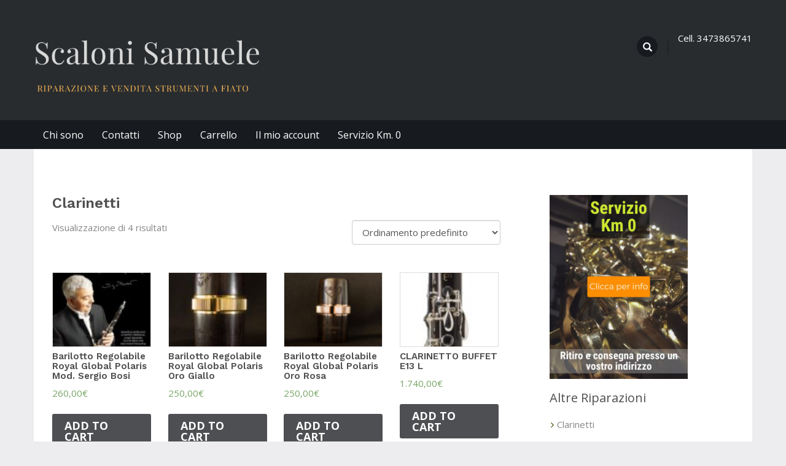

--- FILE ---
content_type: text/html; charset=UTF-8
request_url: https://riparazionefiati.it/categoria-prodotto/clarinetti-3/
body_size: 13947
content:
<!DOCTYPE HTML PUBLIC "-//W3C//DTD HTML 4.01//EN" "http://www.w3.org/TR/html4/strict.dtd">
<html dir="ltr" lang="it-IT" prefix="og: https://ogp.me/ns#">
    <head>
        <meta charset="UTF-8"  />
        <title>
            Clarinetti | Scaloni Samuele - Riparazione e vendita strumenti a fiato        </title>
                <meta name="viewport" content="width=device-width, initial-scale=1.0, maximum-scale=1.0, user-scalable=0" />
        <link rel="profile" href="http://gmpg.org/xfn/11" />
        <link rel="pingback" href="https://riparazionefiati.it/xmlrpc.php" />
        <title>Clarinetti | Scaloni Samuele - Riparazione e vendita strumenti a fiato</title>

		<!-- All in One SEO 4.5.9.2 - aioseo.com -->
		<meta name="robots" content="max-image-preview:large" />
		<meta name="google-site-verification" content="Le3iVOh6dRiLAr3ZeraAdX8liNUyZypGVQxGFk8125Q" />
		<link rel="canonical" href="https://riparazionefiati.it/categoria-prodotto/clarinetti-3/" />
		<meta name="generator" content="All in One SEO (AIOSEO) 4.5.9.2" />
		<meta name="google" content="nositelinkssearchbox" />
		<script type="application/ld+json" class="aioseo-schema">
			{"@context":"https:\/\/schema.org","@graph":[{"@type":"BreadcrumbList","@id":"https:\/\/riparazionefiati.it\/categoria-prodotto\/clarinetti-3\/#breadcrumblist","itemListElement":[{"@type":"ListItem","@id":"https:\/\/riparazionefiati.it\/#listItem","position":1,"name":"Home","item":"https:\/\/riparazionefiati.it\/","nextItem":"https:\/\/riparazionefiati.it\/categoria-prodotto\/clarinetti-3\/#listItem"},{"@type":"ListItem","@id":"https:\/\/riparazionefiati.it\/categoria-prodotto\/clarinetti-3\/#listItem","position":2,"name":"Clarinetti","previousItem":"https:\/\/riparazionefiati.it\/#listItem"}]},{"@type":"CollectionPage","@id":"https:\/\/riparazionefiati.it\/categoria-prodotto\/clarinetti-3\/#collectionpage","url":"https:\/\/riparazionefiati.it\/categoria-prodotto\/clarinetti-3\/","name":"Clarinetti | Scaloni Samuele - Riparazione e vendita strumenti a fiato","inLanguage":"it-IT","isPartOf":{"@id":"https:\/\/riparazionefiati.it\/#website"},"breadcrumb":{"@id":"https:\/\/riparazionefiati.it\/categoria-prodotto\/clarinetti-3\/#breadcrumblist"}},{"@type":"Organization","@id":"https:\/\/riparazionefiati.it\/#organization","name":"Scaloni Samuele - Riparazione e vendita strumenti a fiato","url":"https:\/\/riparazionefiati.it\/"},{"@type":"WebSite","@id":"https:\/\/riparazionefiati.it\/#website","url":"https:\/\/riparazionefiati.it\/","name":"Scaloni Samuele - Riparazione e vendita strumenti a fiato","description":"Riparazione e vendita strumenti a fiato","inLanguage":"it-IT","publisher":{"@id":"https:\/\/riparazionefiati.it\/#organization"}}]}
		</script>
		<!-- All in One SEO -->

<link rel='dns-prefetch' href='//fonts.googleapis.com' />
<link rel="alternate" type="application/rss+xml" title="Scaloni Samuele - Riparazione e vendita strumenti a fiato &raquo; Feed" href="https://riparazionefiati.it/feed/" />
<link rel="alternate" type="application/rss+xml" title="Scaloni Samuele - Riparazione e vendita strumenti a fiato &raquo; Feed dei commenti" href="https://riparazionefiati.it/comments/feed/" />
<link rel="alternate" type="application/rss+xml" title="Feed Scaloni Samuele - Riparazione e vendita strumenti a fiato &raquo; Clarinetti Categoria" href="https://riparazionefiati.it/categoria-prodotto/clarinetti-3/feed/" />
<script type="text/javascript">
/* <![CDATA[ */
window._wpemojiSettings = {"baseUrl":"https:\/\/s.w.org\/images\/core\/emoji\/14.0.0\/72x72\/","ext":".png","svgUrl":"https:\/\/s.w.org\/images\/core\/emoji\/14.0.0\/svg\/","svgExt":".svg","source":{"concatemoji":"https:\/\/riparazionefiati.it\/wp-includes\/js\/wp-emoji-release.min.js?ver=6.4.7"}};
/*! This file is auto-generated */
!function(i,n){var o,s,e;function c(e){try{var t={supportTests:e,timestamp:(new Date).valueOf()};sessionStorage.setItem(o,JSON.stringify(t))}catch(e){}}function p(e,t,n){e.clearRect(0,0,e.canvas.width,e.canvas.height),e.fillText(t,0,0);var t=new Uint32Array(e.getImageData(0,0,e.canvas.width,e.canvas.height).data),r=(e.clearRect(0,0,e.canvas.width,e.canvas.height),e.fillText(n,0,0),new Uint32Array(e.getImageData(0,0,e.canvas.width,e.canvas.height).data));return t.every(function(e,t){return e===r[t]})}function u(e,t,n){switch(t){case"flag":return n(e,"\ud83c\udff3\ufe0f\u200d\u26a7\ufe0f","\ud83c\udff3\ufe0f\u200b\u26a7\ufe0f")?!1:!n(e,"\ud83c\uddfa\ud83c\uddf3","\ud83c\uddfa\u200b\ud83c\uddf3")&&!n(e,"\ud83c\udff4\udb40\udc67\udb40\udc62\udb40\udc65\udb40\udc6e\udb40\udc67\udb40\udc7f","\ud83c\udff4\u200b\udb40\udc67\u200b\udb40\udc62\u200b\udb40\udc65\u200b\udb40\udc6e\u200b\udb40\udc67\u200b\udb40\udc7f");case"emoji":return!n(e,"\ud83e\udef1\ud83c\udffb\u200d\ud83e\udef2\ud83c\udfff","\ud83e\udef1\ud83c\udffb\u200b\ud83e\udef2\ud83c\udfff")}return!1}function f(e,t,n){var r="undefined"!=typeof WorkerGlobalScope&&self instanceof WorkerGlobalScope?new OffscreenCanvas(300,150):i.createElement("canvas"),a=r.getContext("2d",{willReadFrequently:!0}),o=(a.textBaseline="top",a.font="600 32px Arial",{});return e.forEach(function(e){o[e]=t(a,e,n)}),o}function t(e){var t=i.createElement("script");t.src=e,t.defer=!0,i.head.appendChild(t)}"undefined"!=typeof Promise&&(o="wpEmojiSettingsSupports",s=["flag","emoji"],n.supports={everything:!0,everythingExceptFlag:!0},e=new Promise(function(e){i.addEventListener("DOMContentLoaded",e,{once:!0})}),new Promise(function(t){var n=function(){try{var e=JSON.parse(sessionStorage.getItem(o));if("object"==typeof e&&"number"==typeof e.timestamp&&(new Date).valueOf()<e.timestamp+604800&&"object"==typeof e.supportTests)return e.supportTests}catch(e){}return null}();if(!n){if("undefined"!=typeof Worker&&"undefined"!=typeof OffscreenCanvas&&"undefined"!=typeof URL&&URL.createObjectURL&&"undefined"!=typeof Blob)try{var e="postMessage("+f.toString()+"("+[JSON.stringify(s),u.toString(),p.toString()].join(",")+"));",r=new Blob([e],{type:"text/javascript"}),a=new Worker(URL.createObjectURL(r),{name:"wpTestEmojiSupports"});return void(a.onmessage=function(e){c(n=e.data),a.terminate(),t(n)})}catch(e){}c(n=f(s,u,p))}t(n)}).then(function(e){for(var t in e)n.supports[t]=e[t],n.supports.everything=n.supports.everything&&n.supports[t],"flag"!==t&&(n.supports.everythingExceptFlag=n.supports.everythingExceptFlag&&n.supports[t]);n.supports.everythingExceptFlag=n.supports.everythingExceptFlag&&!n.supports.flag,n.DOMReady=!1,n.readyCallback=function(){n.DOMReady=!0}}).then(function(){return e}).then(function(){var e;n.supports.everything||(n.readyCallback(),(e=n.source||{}).concatemoji?t(e.concatemoji):e.wpemoji&&e.twemoji&&(t(e.twemoji),t(e.wpemoji)))}))}((window,document),window._wpemojiSettings);
/* ]]> */
</script>
<style id='wp-emoji-styles-inline-css' type='text/css'>

	img.wp-smiley, img.emoji {
		display: inline !important;
		border: none !important;
		box-shadow: none !important;
		height: 1em !important;
		width: 1em !important;
		margin: 0 0.07em !important;
		vertical-align: -0.1em !important;
		background: none !important;
		padding: 0 !important;
	}
</style>
<link rel='stylesheet' id='wp-block-library-css' href='https://riparazionefiati.it/wp-includes/css/dist/block-library/style.min.css?ver=6.4.7' type='text/css' media='all' />
<link rel='stylesheet' id='wc-block-vendors-style-css' href='https://riparazionefiati.it/wp-content/plugins/woocommerce/packages/woocommerce-blocks/build/vendors-style.css?ver=3.8.1' type='text/css' media='all' />
<link rel='stylesheet' id='wc-block-style-css' href='https://riparazionefiati.it/wp-content/plugins/woocommerce/packages/woocommerce-blocks/build/style.css?ver=3.8.1' type='text/css' media='all' />
<style id='classic-theme-styles-inline-css' type='text/css'>
/*! This file is auto-generated */
.wp-block-button__link{color:#fff;background-color:#32373c;border-radius:9999px;box-shadow:none;text-decoration:none;padding:calc(.667em + 2px) calc(1.333em + 2px);font-size:1.125em}.wp-block-file__button{background:#32373c;color:#fff;text-decoration:none}
</style>
<style id='global-styles-inline-css' type='text/css'>
body{--wp--preset--color--black: #000000;--wp--preset--color--cyan-bluish-gray: #abb8c3;--wp--preset--color--white: #ffffff;--wp--preset--color--pale-pink: #f78da7;--wp--preset--color--vivid-red: #cf2e2e;--wp--preset--color--luminous-vivid-orange: #ff6900;--wp--preset--color--luminous-vivid-amber: #fcb900;--wp--preset--color--light-green-cyan: #7bdcb5;--wp--preset--color--vivid-green-cyan: #00d084;--wp--preset--color--pale-cyan-blue: #8ed1fc;--wp--preset--color--vivid-cyan-blue: #0693e3;--wp--preset--color--vivid-purple: #9b51e0;--wp--preset--gradient--vivid-cyan-blue-to-vivid-purple: linear-gradient(135deg,rgba(6,147,227,1) 0%,rgb(155,81,224) 100%);--wp--preset--gradient--light-green-cyan-to-vivid-green-cyan: linear-gradient(135deg,rgb(122,220,180) 0%,rgb(0,208,130) 100%);--wp--preset--gradient--luminous-vivid-amber-to-luminous-vivid-orange: linear-gradient(135deg,rgba(252,185,0,1) 0%,rgba(255,105,0,1) 100%);--wp--preset--gradient--luminous-vivid-orange-to-vivid-red: linear-gradient(135deg,rgba(255,105,0,1) 0%,rgb(207,46,46) 100%);--wp--preset--gradient--very-light-gray-to-cyan-bluish-gray: linear-gradient(135deg,rgb(238,238,238) 0%,rgb(169,184,195) 100%);--wp--preset--gradient--cool-to-warm-spectrum: linear-gradient(135deg,rgb(74,234,220) 0%,rgb(151,120,209) 20%,rgb(207,42,186) 40%,rgb(238,44,130) 60%,rgb(251,105,98) 80%,rgb(254,248,76) 100%);--wp--preset--gradient--blush-light-purple: linear-gradient(135deg,rgb(255,206,236) 0%,rgb(152,150,240) 100%);--wp--preset--gradient--blush-bordeaux: linear-gradient(135deg,rgb(254,205,165) 0%,rgb(254,45,45) 50%,rgb(107,0,62) 100%);--wp--preset--gradient--luminous-dusk: linear-gradient(135deg,rgb(255,203,112) 0%,rgb(199,81,192) 50%,rgb(65,88,208) 100%);--wp--preset--gradient--pale-ocean: linear-gradient(135deg,rgb(255,245,203) 0%,rgb(182,227,212) 50%,rgb(51,167,181) 100%);--wp--preset--gradient--electric-grass: linear-gradient(135deg,rgb(202,248,128) 0%,rgb(113,206,126) 100%);--wp--preset--gradient--midnight: linear-gradient(135deg,rgb(2,3,129) 0%,rgb(40,116,252) 100%);--wp--preset--font-size--small: 13px;--wp--preset--font-size--medium: 20px;--wp--preset--font-size--large: 36px;--wp--preset--font-size--x-large: 42px;--wp--preset--spacing--20: 0.44rem;--wp--preset--spacing--30: 0.67rem;--wp--preset--spacing--40: 1rem;--wp--preset--spacing--50: 1.5rem;--wp--preset--spacing--60: 2.25rem;--wp--preset--spacing--70: 3.38rem;--wp--preset--spacing--80: 5.06rem;--wp--preset--shadow--natural: 6px 6px 9px rgba(0, 0, 0, 0.2);--wp--preset--shadow--deep: 12px 12px 50px rgba(0, 0, 0, 0.4);--wp--preset--shadow--sharp: 6px 6px 0px rgba(0, 0, 0, 0.2);--wp--preset--shadow--outlined: 6px 6px 0px -3px rgba(255, 255, 255, 1), 6px 6px rgba(0, 0, 0, 1);--wp--preset--shadow--crisp: 6px 6px 0px rgba(0, 0, 0, 1);}:where(.is-layout-flex){gap: 0.5em;}:where(.is-layout-grid){gap: 0.5em;}body .is-layout-flow > .alignleft{float: left;margin-inline-start: 0;margin-inline-end: 2em;}body .is-layout-flow > .alignright{float: right;margin-inline-start: 2em;margin-inline-end: 0;}body .is-layout-flow > .aligncenter{margin-left: auto !important;margin-right: auto !important;}body .is-layout-constrained > .alignleft{float: left;margin-inline-start: 0;margin-inline-end: 2em;}body .is-layout-constrained > .alignright{float: right;margin-inline-start: 2em;margin-inline-end: 0;}body .is-layout-constrained > .aligncenter{margin-left: auto !important;margin-right: auto !important;}body .is-layout-constrained > :where(:not(.alignleft):not(.alignright):not(.alignfull)){max-width: var(--wp--style--global--content-size);margin-left: auto !important;margin-right: auto !important;}body .is-layout-constrained > .alignwide{max-width: var(--wp--style--global--wide-size);}body .is-layout-flex{display: flex;}body .is-layout-flex{flex-wrap: wrap;align-items: center;}body .is-layout-flex > *{margin: 0;}body .is-layout-grid{display: grid;}body .is-layout-grid > *{margin: 0;}:where(.wp-block-columns.is-layout-flex){gap: 2em;}:where(.wp-block-columns.is-layout-grid){gap: 2em;}:where(.wp-block-post-template.is-layout-flex){gap: 1.25em;}:where(.wp-block-post-template.is-layout-grid){gap: 1.25em;}.has-black-color{color: var(--wp--preset--color--black) !important;}.has-cyan-bluish-gray-color{color: var(--wp--preset--color--cyan-bluish-gray) !important;}.has-white-color{color: var(--wp--preset--color--white) !important;}.has-pale-pink-color{color: var(--wp--preset--color--pale-pink) !important;}.has-vivid-red-color{color: var(--wp--preset--color--vivid-red) !important;}.has-luminous-vivid-orange-color{color: var(--wp--preset--color--luminous-vivid-orange) !important;}.has-luminous-vivid-amber-color{color: var(--wp--preset--color--luminous-vivid-amber) !important;}.has-light-green-cyan-color{color: var(--wp--preset--color--light-green-cyan) !important;}.has-vivid-green-cyan-color{color: var(--wp--preset--color--vivid-green-cyan) !important;}.has-pale-cyan-blue-color{color: var(--wp--preset--color--pale-cyan-blue) !important;}.has-vivid-cyan-blue-color{color: var(--wp--preset--color--vivid-cyan-blue) !important;}.has-vivid-purple-color{color: var(--wp--preset--color--vivid-purple) !important;}.has-black-background-color{background-color: var(--wp--preset--color--black) !important;}.has-cyan-bluish-gray-background-color{background-color: var(--wp--preset--color--cyan-bluish-gray) !important;}.has-white-background-color{background-color: var(--wp--preset--color--white) !important;}.has-pale-pink-background-color{background-color: var(--wp--preset--color--pale-pink) !important;}.has-vivid-red-background-color{background-color: var(--wp--preset--color--vivid-red) !important;}.has-luminous-vivid-orange-background-color{background-color: var(--wp--preset--color--luminous-vivid-orange) !important;}.has-luminous-vivid-amber-background-color{background-color: var(--wp--preset--color--luminous-vivid-amber) !important;}.has-light-green-cyan-background-color{background-color: var(--wp--preset--color--light-green-cyan) !important;}.has-vivid-green-cyan-background-color{background-color: var(--wp--preset--color--vivid-green-cyan) !important;}.has-pale-cyan-blue-background-color{background-color: var(--wp--preset--color--pale-cyan-blue) !important;}.has-vivid-cyan-blue-background-color{background-color: var(--wp--preset--color--vivid-cyan-blue) !important;}.has-vivid-purple-background-color{background-color: var(--wp--preset--color--vivid-purple) !important;}.has-black-border-color{border-color: var(--wp--preset--color--black) !important;}.has-cyan-bluish-gray-border-color{border-color: var(--wp--preset--color--cyan-bluish-gray) !important;}.has-white-border-color{border-color: var(--wp--preset--color--white) !important;}.has-pale-pink-border-color{border-color: var(--wp--preset--color--pale-pink) !important;}.has-vivid-red-border-color{border-color: var(--wp--preset--color--vivid-red) !important;}.has-luminous-vivid-orange-border-color{border-color: var(--wp--preset--color--luminous-vivid-orange) !important;}.has-luminous-vivid-amber-border-color{border-color: var(--wp--preset--color--luminous-vivid-amber) !important;}.has-light-green-cyan-border-color{border-color: var(--wp--preset--color--light-green-cyan) !important;}.has-vivid-green-cyan-border-color{border-color: var(--wp--preset--color--vivid-green-cyan) !important;}.has-pale-cyan-blue-border-color{border-color: var(--wp--preset--color--pale-cyan-blue) !important;}.has-vivid-cyan-blue-border-color{border-color: var(--wp--preset--color--vivid-cyan-blue) !important;}.has-vivid-purple-border-color{border-color: var(--wp--preset--color--vivid-purple) !important;}.has-vivid-cyan-blue-to-vivid-purple-gradient-background{background: var(--wp--preset--gradient--vivid-cyan-blue-to-vivid-purple) !important;}.has-light-green-cyan-to-vivid-green-cyan-gradient-background{background: var(--wp--preset--gradient--light-green-cyan-to-vivid-green-cyan) !important;}.has-luminous-vivid-amber-to-luminous-vivid-orange-gradient-background{background: var(--wp--preset--gradient--luminous-vivid-amber-to-luminous-vivid-orange) !important;}.has-luminous-vivid-orange-to-vivid-red-gradient-background{background: var(--wp--preset--gradient--luminous-vivid-orange-to-vivid-red) !important;}.has-very-light-gray-to-cyan-bluish-gray-gradient-background{background: var(--wp--preset--gradient--very-light-gray-to-cyan-bluish-gray) !important;}.has-cool-to-warm-spectrum-gradient-background{background: var(--wp--preset--gradient--cool-to-warm-spectrum) !important;}.has-blush-light-purple-gradient-background{background: var(--wp--preset--gradient--blush-light-purple) !important;}.has-blush-bordeaux-gradient-background{background: var(--wp--preset--gradient--blush-bordeaux) !important;}.has-luminous-dusk-gradient-background{background: var(--wp--preset--gradient--luminous-dusk) !important;}.has-pale-ocean-gradient-background{background: var(--wp--preset--gradient--pale-ocean) !important;}.has-electric-grass-gradient-background{background: var(--wp--preset--gradient--electric-grass) !important;}.has-midnight-gradient-background{background: var(--wp--preset--gradient--midnight) !important;}.has-small-font-size{font-size: var(--wp--preset--font-size--small) !important;}.has-medium-font-size{font-size: var(--wp--preset--font-size--medium) !important;}.has-large-font-size{font-size: var(--wp--preset--font-size--large) !important;}.has-x-large-font-size{font-size: var(--wp--preset--font-size--x-large) !important;}
.wp-block-navigation a:where(:not(.wp-element-button)){color: inherit;}
:where(.wp-block-post-template.is-layout-flex){gap: 1.25em;}:where(.wp-block-post-template.is-layout-grid){gap: 1.25em;}
:where(.wp-block-columns.is-layout-flex){gap: 2em;}:where(.wp-block-columns.is-layout-grid){gap: 2em;}
.wp-block-pullquote{font-size: 1.5em;line-height: 1.6;}
</style>
<link rel='stylesheet' id='woocommerce-layout-css' href='https://riparazionefiati.it/wp-content/plugins/woocommerce/assets/css/woocommerce-layout.css?ver=4.8.0' type='text/css' media='all' />
<link rel='stylesheet' id='woocommerce-smallscreen-css' href='https://riparazionefiati.it/wp-content/plugins/woocommerce/assets/css/woocommerce-smallscreen.css?ver=4.8.0' type='text/css' media='only screen and (max-width: 768px)' />
<link rel='stylesheet' id='woocommerce-general-css' href='https://riparazionefiati.it/wp-content/plugins/woocommerce/assets/css/woocommerce.css?ver=4.8.0' type='text/css' media='all' />
<style id='woocommerce-inline-inline-css' type='text/css'>
.woocommerce form .form-row .required { visibility: visible; }
</style>
<link rel='stylesheet' id='slice-aboutmewidget-css' href='https://riparazionefiati.it/wp-content/themes/musiccenterpro/includes/about-me-widget/css/about-me-widget.css?ver=6.4.7' type='text/css' media='all' />
<link rel='stylesheet' id='slice-iframecodewidget-css' href='https://riparazionefiati.it/wp-content/themes/musiccenterpro/includes/iframe-code-widget/css/iframe-code-widget.css?ver=6.4.7' type='text/css' media='all' />
<link rel='stylesheet' id='slice-instawidget-css' href='https://riparazionefiati.it/wp-content/themes/musiccenterpro/includes/instagram-widget/css/instagram-widget.css?ver=6.4.7' type='text/css' media='all' />
<link rel='stylesheet' id='slice-recentpostwidget-css' href='https://riparazionefiati.it/wp-content/themes/musiccenterpro/includes/recent-post-widget/css/recent-post-widget.css?ver=6.4.7' type='text/css' media='all' />
<link rel='stylesheet' id='slice-socialiconwidget-css' href='https://riparazionefiati.it/wp-content/themes/musiccenterpro/includes/social-icon-widget/css/social-icon-widget.css?ver=6.4.7' type='text/css' media='all' />
<link rel='stylesheet' id='slice-font-awesome-css' href='https://riparazionefiati.it/wp-content/themes/musiccenterpro/includes/social-icon-widget/font-awesome/css/font-awesome.css?ver=6.4.7' type='text/css' media='all' />
<link rel='stylesheet' id='slice-bootstrap-css' href='https://riparazionefiati.it/wp-content/themes/musiccenterpro/assets/css/bootstrap.css?ver=6.4.7' type='text/css' media='all' />
<link rel='stylesheet' id='slice-reset-css' href='https://riparazionefiati.it/wp-content/themes/musiccenterpro/assets/css/reset.css?ver=6.4.7' type='text/css' media='all' />
<link rel='stylesheet' id='slice-prettyPhoto-css' href='https://riparazionefiati.it/wp-content/themes/musiccenterpro/assets/css/prettyPhoto.css?ver=6.4.7' type='text/css' media='all' />
<link rel='stylesheet' id='slice-owl-slider-css' href='https://riparazionefiati.it/wp-content/themes/musiccenterpro/assets/css/owl.carousel.css?ver=6.4.7' type='text/css' media='all' />
<link rel='stylesheet' id='slice-owl-theme-css' href='https://riparazionefiati.it/wp-content/themes/musiccenterpro/assets/css/owl.theme.css?ver=6.4.7' type='text/css' media='all' />
<link rel='stylesheet' id='slice-owl-transitions-css' href='https://riparazionefiati.it/wp-content/themes/musiccenterpro/assets/css/owl.transitions.css?ver=6.4.7' type='text/css' media='all' />
<link rel='stylesheet' id='slice-animate-css' href='https://riparazionefiati.it/wp-content/themes/musiccenterpro/assets/css/animate.css?ver=6.4.7' type='text/css' media='all' />
<link rel='stylesheet' id='slice-google-font-css' href='//fonts.googleapis.com/css?family=Open+Sans%3A400%2C300%2C300italic%2C400italic%2C600%2C600italic%2C700%2C700italic%2C800%2C800italic&#038;ver=6.4.7' type='text/css' media='all' />
<link rel='stylesheet' id='slice-work-sans-font-css' href='//fonts.googleapis.com/css?family=Work+Sans%3A800%2C900%2C700%2C600&#038;ver=6.4.7' type='text/css' media='all' />
<link rel='stylesheet' id='slice-main-style-css' href='https://riparazionefiati.it/wp-content/themes/musiccenterpro/style.css?ver=6.4.7' type='text/css' media='all' />
<link rel='stylesheet' id='slice-mobile-meanmenu-css-css' href='https://riparazionefiati.it/wp-content/themes/musiccenterpro/assets/css/meanmenu.css?ver=6.4.7' type='text/css' media='all' />
<link rel='stylesheet' id='slice-responsive-css' href='https://riparazionefiati.it/wp-content/themes/musiccenterpro/assets/css/responsive.css?ver=6.4.7' type='text/css' media='all' />
<link rel='stylesheet' id='slice-gallery-css' href='https://riparazionefiati.it/wp-content/themes/musiccenterpro/assets/css/gallery.css?ver=6.4.7' type='text/css' media='all' />
<link rel='stylesheet' id='slice-zoombox-gallery-css' href='https://riparazionefiati.it/wp-content/themes/musiccenterpro/assets/css/zoombox-gal.css?ver=6.4.7' type='text/css' media='all' />
<link rel='stylesheet' id='slice-woocommerce-css' href='https://riparazionefiati.it/wp-content/themes/musiccenterpro/assets/css/woocommerce.css?ver=6.4.7' type='text/css' media='all' />
<link rel='stylesheet' id='slice-hp-animation-css' href='https://riparazionefiati.it/wp-content/themes/musiccenterpro/assets/css/slice_hp_section_animation.css?ver=6.4.7' type='text/css' media='all' />
<link rel='stylesheet' id='joinchat-css' href='https://riparazionefiati.it/wp-content/plugins/creame-whatsapp-me/public/css/joinchat.min.css?ver=4.2.0' type='text/css' media='all' />
<style id='joinchat-inline-css' type='text/css'>
.joinchat{ --red:37; --green:211; --blue:102; }
</style>
<link rel='stylesheet' id='rpt_front_style-css' href='https://riparazionefiati.it/wp-content/plugins/related-posts-thumbnails/assets/css/front.css?ver=1.9.0' type='text/css' media='all' />
<script type="text/javascript" src="https://riparazionefiati.it/wp-includes/js/jquery/jquery.min.js?ver=3.7.1" id="jquery-core-js"></script>
<script type="text/javascript" src="https://riparazionefiati.it/wp-includes/js/jquery/jquery-migrate.min.js?ver=3.4.1" id="jquery-migrate-js"></script>
<link rel="https://api.w.org/" href="https://riparazionefiati.it/wp-json/" /><link rel="EditURI" type="application/rsd+xml" title="RSD" href="https://riparazionefiati.it/xmlrpc.php?rsd" />
<meta name="generator" content="WordPress 6.4.7" />
<meta name="generator" content="WooCommerce 4.8.0" />
<script type='text/javascript'>
</script><style>body ,
    li,
    p,
    .widget_area, 
    .widget_area li, 
    .widget_area a, 
    .widget_area li a ,
    .widget_area ul.tabs li a,
    #nav-single a,
    #nav-single a:hover,
    #nav-single a:focus{
    color:#878787;}
    h1, h2, h3, h4, h5, h6,
    .content_bg .content_bar .post .post_title a,
    .post-info,
    span.widget_heading,
    #blog_area .post_content  h1.post_title a, 
    .content_bar .post_content  h1.post_title a,
    p.section_heading{
    color:#504F4F;}
    a{
    color:#88aa37;
     text-decoration:none;}
    a:hover, a:active,
    .widget_area ul li a:hover{
    color:#6fb534;}
    .banner_content {
    background-image: url(https://riparazionefiati.it/wp-content/themes/musiccenterpro/assets/images/dummy-images/banner_img.jpg);}.header-container { background-color:#292c2f; }.header-info .header_search .searchform input[type='text'],
        .searchform input[type='text'],
        .searchform input[type='search'],
        .header-info .header_search .searchform input[type='search'],
        .header-info .header_search .searchform input[type='text']{
    background: #171b1f;}.header-info .header_content_separator{
     background-color:#171b1f; }#wp-calendar caption {
    background:#171b1f; }.header-info .add p {
     color:#fff; }.menu-container, #menu .ddsmoothmenu li li a, #menu .ddsmoothmenu li ul, #menu .ddsmoothmenu li > ul li > ul, #menu .ddsmoothmenu li li a, #menu .ddsmoothmenu li li li a, #menu .ddsmoothmenu li li a, #menu .ddsmoothmenu li li a:link, #menu .ddsmoothmenu li li a:visited, #menu .ddsmoothmenu li ul li, #menu .ddsmoothmenu li li li, #menu .ddsmoothmenu li li, #menu .ddsmoothmenu li li a {
    background-color:#171b1f; }#menu li.current_page_item a, #menu li.current-menu-parent a, #menu li.current_page_parent a, #menu li a.selected, #menu li a:hover, #menu li:last-child a:hover, #menu .ddsmoothmenu li li a:hover, #menu .ddsmoothmenu li li a.selected, #menu .ddsmoothmenu li li a:hover, #menu .ddsmoothmenu li ul li a:hover, #menu li:last-child li a:hover {
    background-color:#6fb534; }.bottom-footer {
    background-color:#09121b; }.bottom-footer ul.social-links li {
    background-color:#2e3537; }	.footer-copyright_sec {
    background-color:#040e18; }#respond input[type='submit'],#contactForm input[type='submit'],
        .content_bar #sidebar .woocommerce.widget_shopping_cart a.button.wc-forward, .home_container #sidebar .woocommerce.widget_shopping_cart a.button.wc-forward, .footer_widget .woocommerce.widget_shopping_cart a.button.wc-forward, .woocommerce ul.products li.product .button, .woocommerce .widget_price_filter .price_slider_amount .button, .content_bar #sidebar .woocommerce.widget_product_search input[type='submit'], .home_container #sidebar .woocommerce.widget_product_search input[type='submit'], .footer_widget .woocommerce.widget_product_search input[type='submit'], .woocommerce div.product form.cart .button, .woocommerce  #respond input#submit, .woocommerce  a.button, .woocommerce  button.button, .woocommerce  input.button, .woocommerce .cart .button, .woocommerce .cart input.button, .woocommerce-cart .content_bar .wc-proceed-to-checkout a.checkout-button, .woocommerce #payment #place_order, .woocommerce-page #payment #place_order,.woocommerce .woocommerce-product-search input[type='submit'],.woocommerce  ul.page-numbers li span, .woocommerce  ul.page-numbers li a, .woocommerce nav.woocommerce-pagination ul li a, .woocommerce nav.woocommerce-pagination ul li span{
    border-color:#171b1f;
    background:#4d4f52;
	color:#fff;}
#respond input[type='submit']:hover,
#contactForm input[type='submit']:hover,
.content_bar #sidebar .woocommerce.widget_shopping_cart a.button.wc-forward:hover, .home_container #sidebar .woocommerce.widget_shopping_cart a.button.wc-forward:hover, .footer_widget .woocommerce.widget_shopping_cart a.button.wc-forward:hover, .woocommerce ul.products li.product .button:hover, .woocommerce .widget_price_filter .price_slider_amount .button:hover, .content_bar #sidebar .woocommerce.widget_product_search input[type='submit']:hover, .home_container #sidebar .woocommerce.widget_product_search input[type='submit']:hover, .footer_widget .woocommerce.widget_product_search input[type='submit']:hover, .woocommerce div.product form.cart .button:hover, .woocommerce  #respond input#submit:hover, .woocommerce  a.button:hover, .woocommerce  button.button:hover, .woocommerce  input.button:hover, .woocommerce .cart .button:hover, .woocommerce .cart input.button:hover, .woocommerce-cart .content_bar .wc-proceed-to-checkout a.checkout-button:hover, .woocommerce #payment #place_order:hover, .woocommerce-page #payment #place_order:hover,.woocommerce .woocommerce-product-search input[type='submit']:hover,.woocommerce nav.woocommerce-pagination ul li a:focus, .woocommerce nav.woocommerce-pagination ul li a:hover, .woocommerce nav.woocommerce-pagination ul li span.current{
    background:#171b1f;
	color:#fff;
	border-color:#171b1f;}
    .call-us a.btn {
        background:;
        background: -webkit-gradient(linear, left top, left bottom, from(), to());
        background: -moz-linear-gradient(top,, );
        background: linear-gradient(to bottom, , );
        -webkit-box-shadow: 0px 2px 0px 0px;
        -moz-box-shadow:  0px 2px 0px 0px;
        box-shadow:  0px 2px 0px 0px;
        text-shadow:  1px 0px 2px;
        color:;
        border-color:;}.call-us a.btn:hover {
        background: ;
        background: -webkit-gradient(linear, left top, left bottom, from(), to());
        background: -moz-linear-gradient(top, , );
        background: linear-gradient(to bottom, , );
    }</style>	<noscript><style>.woocommerce-product-gallery{ opacity: 1 !important; }</style></noscript>
	<style type="text/css">.recentcomments a{display:inline !important;padding:0 !important;margin:0 !important;}</style>			<style>
			#related_posts_thumbnails li{
				border-right: 1px solid #dddddd;
				background-color: #ffffff			}
			#related_posts_thumbnails li:hover{
				background-color: #eeeeee;
			}
			.relpost_content{
				font-size:	12px;
				color: 		#333333;
			}
			.relpost-block-single{
				background-color: #ffffff;
				border-right: 1px solid  #dddddd;
				border-left: 1px solid  #dddddd;
				margin-right: -1px;
			}
			.relpost-block-single:hover{
				background-color: #eeeeee;
			}
		</style>

			
	   
	
		
		
		
    </head>
    <body class="archive tax-product_cat term-clarinetti-3 term-19 theme-musiccenterpro woocommerce woocommerce-page woocommerce-no-js" >
        <!--header-->
        <div class="header-container">

            <div class="header container">
                <div class="row">
                    <div class="col-md-4 col-sm-12">
                        <div class="logo"><a href="https://riparazionefiati.it"><img src="https://riparazionefiati.it/wp-content/uploads/2020/03/Scaloni-Sa-6.png" alt="Scaloni Samuele &#8211; Riparazione e vendita strumenti a fiato" /></a> 
                        </div>
                    </div>
                    <div class="col-md-8 col-sm-12">
                        <div class="header-info">
                            <div class="header_search">
                                <form role="search" method="get" class="search-form searchform" action="https://riparazionefiati.it/">
    <div class="form-group search_box">
        <input type="search" class="form-control search_field search-field search_input" id="s"
               placeholder="Search"
               value="" name="s"
               title="Search" />
        <button type="submit" id="searchsubmit" class="sarch_button_icon"><span class="glyphicon glyphicon-search"></span></button>
    </div>
</form>
<div class="clear"></div>                            </div>
                                                        <div class="header_content_separator"></div>
                            <fieldset class="add">                                    <p>Cell. 3473865741</p>
                                    </a>
                                                                   
                            </fieldset>
                        </div>
                    </div>                        
                    <div class="call-us">
                                                    <a class="btn" href="tel:3473865741">
                                <span class="glyphicon glyphicon-phone-alt icon"></span><span class="call_us_text">Chiamami direttamente</span>
                            </a>
                                            </div> 
                </div>
            </div>
            <div class="clear"></div>
            <div class="menu-container">
                <div class="container">
                    <div class="row">
                        <div class="menu-content">
                            <div id="MainNav col-md-12">
                                <div id="menu" class="menu-navigation-container"><ul id="menu-navigation" class="ddsmoothmenu"><li id="menu-item-130" class="menu-item menu-item-type-post_type menu-item-object-page menu-item-130"><a href="https://riparazionefiati.it/chi-sono/">Chi sono</a></li>
<li id="menu-item-140" class="menu-item menu-item-type-post_type menu-item-object-page menu-item-140"><a href="https://riparazionefiati.it/contatti/">Contatti</a></li>
<li id="menu-item-817" class="menu-item menu-item-type-post_type menu-item-object-page menu-item-817"><a href="https://riparazionefiati.it/negozio/">Shop</a></li>
<li id="menu-item-819" class="menu-item menu-item-type-post_type menu-item-object-page menu-item-819"><a href="https://riparazionefiati.it/carrello/">Carrello</a></li>
<li id="menu-item-823" class="menu-item menu-item-type-post_type menu-item-object-page menu-item-823"><a href="https://riparazionefiati.it/mio-account/">Il mio account</a></li>
<li id="menu-item-954" class="menu-item menu-item-type-post_type menu-item-object-page menu-item-954"><a href="https://riparazionefiati.it/km0/">Servizio Km. 0</a></li>
</ul></div> 
                            </div>
                        </div>
                    </div>
                    <div class="clear"></div>
                </div>
            </div>
        </div>
    </div>
    <div class="main-container"><div class="container">
    <div class="row">
        <div class="content_bg">
            <div class="col-md-8">
                <div class="content_bar">
                    
			
				<h1 class="page-title">Clarinetti</h1>

			
			
			
				<div class="woocommerce-notices-wrapper"></div><p class="woocommerce-result-count">
	Visualizzazione di 4 risultati</p>
<form class="woocommerce-ordering" method="get">
	<select name="orderby" class="orderby" aria-label="Ordine negozio">
					<option value="menu_order"  selected='selected'>Ordinamento predefinito</option>
					<option value="popularity" >Popolarità</option>
					<option value="rating" >Valutazione media</option>
					<option value="date" >Ordina in base al più recente</option>
					<option value="price" >Prezzo: dal più economico</option>
					<option value="price-desc" >Prezzo: dal più caro</option>
			</select>
	<input type="hidden" name="paged" value="1" />
	</form>

				<ul class="products columns-4">

																					<li class="product type-product post-2001 status-publish first outofstock product_cat-clarinetti-3 has-post-thumbnail taxable shipping-taxable purchasable product-type-simple">
	<a href="https://riparazionefiati.it/prodotto/barilotto-regolabile-royal-global-polaris-mod-sergio-bosi/" class="woocommerce-LoopProduct-link woocommerce-loop-product__link"><img width="110" height="83" src="https://riparazionefiati.it/wp-content/uploads/2021/02/bosi-110x83.jpg" class="attachment-woocommerce_thumbnail size-woocommerce_thumbnail" alt="" decoding="async" /><h2 class="woocommerce-loop-product__title">Barilotto Regolabile Royal Global Polaris Mod. Sergio Bosi</h2>
	<span class="price"><span class="woocommerce-Price-amount amount"><bdi>260,00<span class="woocommerce-Price-currencySymbol">&euro;</span></bdi></span></span>
</a><a href="https://riparazionefiati.it/prodotto/barilotto-regolabile-royal-global-polaris-mod-sergio-bosi/" data-quantity="1" class="button product_type_simple" data-product_id="2001" data-product_sku="" aria-label="Leggi di più su &quot;Barilotto Regolabile Royal Global Polaris Mod. Sergio Bosi&quot;" rel="nofollow">Add to cart</a></li>
																	<li class="product type-product post-2003 status-publish outofstock product_cat-clarinetti-3 has-post-thumbnail taxable shipping-taxable purchasable product-type-simple">
	<a href="https://riparazionefiati.it/prodotto/barilotto-regolabile-royal-global-polaris-oro-giallo/" class="woocommerce-LoopProduct-link woocommerce-loop-product__link"><img width="110" height="83" src="https://riparazionefiati.it/wp-content/uploads/2021/02/oro-110x83.jpeg" class="attachment-woocommerce_thumbnail size-woocommerce_thumbnail" alt="" decoding="async" /><h2 class="woocommerce-loop-product__title">Barilotto Regolabile Royal Global Polaris Oro Giallo</h2>
	<span class="price"><span class="woocommerce-Price-amount amount"><bdi>250,00<span class="woocommerce-Price-currencySymbol">&euro;</span></bdi></span></span>
</a><a href="https://riparazionefiati.it/prodotto/barilotto-regolabile-royal-global-polaris-oro-giallo/" data-quantity="1" class="button product_type_simple" data-product_id="2003" data-product_sku="" aria-label="Leggi di più su &quot;Barilotto Regolabile Royal Global Polaris Oro Giallo&quot;" rel="nofollow">Add to cart</a></li>
																	<li class="product type-product post-2005 status-publish outofstock product_cat-clarinetti-3 has-post-thumbnail taxable shipping-taxable purchasable product-type-simple">
	<a href="https://riparazionefiati.it/prodotto/barilotto-regolabile-royal-global-polaris-oro-rosa/" class="woocommerce-LoopProduct-link woocommerce-loop-product__link"><img width="110" height="83" src="https://riparazionefiati.it/wp-content/uploads/2021/02/pink-110x83.jpeg" class="attachment-woocommerce_thumbnail size-woocommerce_thumbnail" alt="" decoding="async" /><h2 class="woocommerce-loop-product__title">Barilotto Regolabile Royal Global Polaris Oro Rosa</h2>
	<span class="price"><span class="woocommerce-Price-amount amount"><bdi>250,00<span class="woocommerce-Price-currencySymbol">&euro;</span></bdi></span></span>
</a><a href="https://riparazionefiati.it/prodotto/barilotto-regolabile-royal-global-polaris-oro-rosa/" data-quantity="1" class="button product_type_simple" data-product_id="2005" data-product_sku="" aria-label="Leggi di più su &quot;Barilotto Regolabile Royal Global Polaris Oro Rosa&quot;" rel="nofollow">Add to cart</a></li>
																	<li class="product type-product post-1653 status-publish last outofstock product_cat-clarinetti-3 has-post-thumbnail taxable shipping-taxable purchasable product-type-simple">
	<a href="https://riparazionefiati.it/prodotto/clarinetto-buffet-e13-l/" class="woocommerce-LoopProduct-link woocommerce-loop-product__link"><img width="110" height="83" src="https://riparazionefiati.it/wp-content/uploads/2020/04/e13-110x83.jpg" class="attachment-woocommerce_thumbnail size-woocommerce_thumbnail" alt="" decoding="async" loading="lazy" srcset="https://riparazionefiati.it/wp-content/uploads/2020/04/e13-110x83.jpg 110w, https://riparazionefiati.it/wp-content/uploads/2020/04/e13-300x225.jpg 300w, https://riparazionefiati.it/wp-content/uploads/2020/04/e13.jpg 400w" sizes="(max-width: 110px) 100vw, 110px" /><h2 class="woocommerce-loop-product__title">CLARINETTO BUFFET E13 L</h2>
	<span class="price"><span class="woocommerce-Price-amount amount"><bdi>1.740,00<span class="woocommerce-Price-currencySymbol">&euro;</span></bdi></span></span>
</a><a href="https://riparazionefiati.it/prodotto/clarinetto-buffet-e13-l/" data-quantity="1" class="button product_type_simple" data-product_id="1653" data-product_sku="" aria-label="Leggi di più su &quot;CLARINETTO BUFFET E13 L&quot;" rel="nofollow">Add to cart</a></li>
									
				</ul>

				
				                </div>
            </div>
            <div class="col-md-4">
                <!--Start Sidebar-->
                <div class="sidebar">
    <div class="minipost-area"> 
        <div id="media_image-2" class="widget_area widget_media_image"><a href="https://riparazionefiati.it/km0/"><img width="225" height="300" src="https://riparazionefiati.it/wp-content/uploads/2020/04/km0-1-225x300.jpg" class="image wp-image-883  attachment-medium size-medium" alt="" style="max-width: 100%; height: auto;" decoding="async" loading="lazy" srcset="https://riparazionefiati.it/wp-content/uploads/2020/04/km0-1-225x300.jpg 225w, https://riparazionefiati.it/wp-content/uploads/2020/04/km0-1.jpg 300w" sizes="(max-width: 225px) 100vw, 225px" /></a></div><div id="categories-3" class="widget_area widget_categories"><span class="widget_heading">Altre Riparazioni</span>
			<ul>
					<li class="cat-item cat-item-14"><a href="https://riparazionefiati.it/category/clarinetti/">Clarinetti</a>
</li>
	<li class="cat-item cat-item-36"><a href="https://riparazionefiati.it/category/corni/">Corni</a>
</li>
	<li class="cat-item cat-item-67"><a href="https://riparazionefiati.it/category/fagotti/">Fagotti</a>
</li>
	<li class="cat-item cat-item-29"><a href="https://riparazionefiati.it/category/flauto/">Flauto</a>
</li>
	<li class="cat-item cat-item-27"><a href="https://riparazionefiati.it/category/oboe/">oboe</a>
</li>
	<li class="cat-item cat-item-28"><a href="https://riparazionefiati.it/category/sax/">Sax</a>
</li>
	<li class="cat-item cat-item-15"><a href="https://riparazionefiati.it/category/senza-categoria/">Senza categoria</a>
</li>
	<li class="cat-item cat-item-17"><a href="https://riparazionefiati.it/category/trombe/">Trombe</a>
</li>
	<li class="cat-item cat-item-34"><a href="https://riparazionefiati.it/category/tromboni/">Tromboni</a>
</li>
	<li class="cat-item cat-item-1"><a href="https://riparazionefiati.it/category/uncategorized/">Uncategorized</a>
</li>
			</ul>

			</div>    </div>
</div>                <!--End Sidebar-->
            </div>
        </div>
    </div>
</div>
<div class="clear"></div>
<div class="footer-container">
    <div class="container">
        <div class="footer">
            <!--Start Footer-->
            <div class="col-md-3">
    <div class="footer-wrapper">
                    <div id="woocommerce_products-2" class="widget_area woocommerce widget_products"><span class="widget_heading">Guarda lo Shop</span><ul class="product_list_widget"><li>
	
	<a href="https://riparazionefiati.it/prodotto/resoflute-per-flauto-in-carbonio-estensione-trombino-in-si/">
		<img width="110" height="83" src="https://riparazionefiati.it/wp-content/uploads/2024/08/1724766867683-e1724767069911-110x83.jpg" class="attachment-woocommerce_thumbnail size-woocommerce_thumbnail" alt="" decoding="async" loading="lazy" />		<span class="product-title">Resoflute:  Risuonatore per Flauto traverso in carbonio</span>
	</a>

				
	<del><span class="woocommerce-Price-amount amount"><bdi>120,00<span class="woocommerce-Price-currencySymbol">&euro;</span></bdi></span></del> <ins><span class="woocommerce-Price-amount amount"><bdi>90,00<span class="woocommerce-Price-currencySymbol">&euro;</span></bdi></span></ins>
	</li>
<li>
	
	<a href="https://riparazionefiati.it/prodotto/bocchino-per-clarinetto-gleichwait-7-1/">
		<img width="110" height="83" src="https://riparazionefiati.it/wp-content/uploads/2021/02/240-110x83.jpg" class="attachment-woocommerce_thumbnail size-woocommerce_thumbnail" alt="" decoding="async" loading="lazy" />		<span class="product-title">Bocchino per Clarinetto Gleichweit 7.1</span>
	</a>

				
	<span class="woocommerce-Price-amount amount"><bdi>190,00<span class="woocommerce-Price-currencySymbol">&euro;</span></bdi></span>
	</li>
<li>
	
	<a href="https://riparazionefiati.it/prodotto/barilotto-regolabile-royal-global-polaris-oro-rosa/">
		<img width="110" height="83" src="https://riparazionefiati.it/wp-content/uploads/2021/02/pink-110x83.jpeg" class="attachment-woocommerce_thumbnail size-woocommerce_thumbnail" alt="" decoding="async" loading="lazy" />		<span class="product-title">Barilotto Regolabile Royal Global Polaris Oro Rosa</span>
	</a>

				
	<span class="woocommerce-Price-amount amount"><bdi>250,00<span class="woocommerce-Price-currencySymbol">&euro;</span></bdi></span>
	</li>
<li>
	
	<a href="https://riparazionefiati.it/prodotto/barilotto-regolabile-royal-global-polaris-oro-giallo/">
		<img width="110" height="83" src="https://riparazionefiati.it/wp-content/uploads/2021/02/oro-110x83.jpeg" class="attachment-woocommerce_thumbnail size-woocommerce_thumbnail" alt="" decoding="async" loading="lazy" />		<span class="product-title">Barilotto Regolabile Royal Global Polaris Oro Giallo</span>
	</a>

				
	<span class="woocommerce-Price-amount amount"><bdi>250,00<span class="woocommerce-Price-currencySymbol">&euro;</span></bdi></span>
	</li>
</ul></div><div id="woocommerce_product_categories-2" class="widget_area woocommerce widget_product_categories"><span class="widget_heading">Cerca nello Shop</span><select  name='product_cat' id='product_cat' class='dropdown_product_cat'>
	<option value=''>Seleziona una categoria</option>
	<option class="level-0" value="accessori">ACCESSORI</option>
	<option class="level-1" value="collari">&nbsp;&nbsp;&nbsp;Collari</option>
	<option class="level-1" value="custodie">&nbsp;&nbsp;&nbsp;Custodie</option>
	<option class="level-1" value="legature-cup">&nbsp;&nbsp;&nbsp;Legature/Cup</option>
	<option class="level-1" value="letturini-leggiii">&nbsp;&nbsp;&nbsp;Letturini/Leggiii</option>
	<option class="level-1" value="olio-grasso">&nbsp;&nbsp;&nbsp;Olio/Grasso</option>
	<option class="level-1" value="pulizia">&nbsp;&nbsp;&nbsp;Pulizia</option>
	<option class="level-1" value="supporti">&nbsp;&nbsp;&nbsp;Supporti</option>
	<option class="level-0" value="chitarre">chitarre</option>
	<option class="level-0" value="clarinetti-3" selected="selected">Clarinetti</option>
	<option class="level-0" value="fagotti">Fagotti</option>
	<option class="level-0" value="flauti">Flauti</option>
	<option class="level-0" value="imboccature-accessori">Imboccature</option>
	<option class="level-1" value="clarinetto">&nbsp;&nbsp;&nbsp;Clarinetto</option>
	<option class="level-1" value="sax-alto">&nbsp;&nbsp;&nbsp;Sax Alto</option>
	<option class="level-1" value="sax-soprano">&nbsp;&nbsp;&nbsp;Sax Soprano</option>
	<option class="level-1" value="sax-tenore">&nbsp;&nbsp;&nbsp;Sax Tenore</option>
	<option class="level-1" value="tromba">&nbsp;&nbsp;&nbsp;Tromba</option>
	<option class="level-0" value="oboi">Oboi</option>
	<option class="level-0" value="ottoni">Ottoni</option>
	<option class="level-0" value="sax">SAX</option>
	<option class="level-0" value="saxofoni">Saxofoni</option>
	<option class="level-0" value="senza-categoria">Senza categoria</option>
	<option class="level-0" value="trombe">Trombe</option>
	<option class="level-0" value="usato">Usato</option>
	<option class="level-0" value="violini">VIOLINI</option>
</select>
</div>	  
               
    </div>
</div>
<div class="col-md-3">
    <div class="footer-wrapper">
                    <div id="media_image-4" class="widget_area widget_media_image"><a href="https://riparazionefiati.it/negozio/"><img width="300" height="200" src="https://riparazionefiati.it/wp-content/uploads/2020/04/grTIS-300x200.jpg" class="image wp-image-980  attachment-medium size-medium" alt="" style="max-width: 100%; height: auto;" decoding="async" loading="lazy" srcset="https://riparazionefiati.it/wp-content/uploads/2020/04/grTIS-300x200.jpg 300w, https://riparazionefiati.it/wp-content/uploads/2020/04/grTIS-1024x683.jpg 1024w, https://riparazionefiati.it/wp-content/uploads/2020/04/grTIS-768x512.jpg 768w, https://riparazionefiati.it/wp-content/uploads/2020/04/grTIS-600x400.jpg 600w, https://riparazionefiati.it/wp-content/uploads/2020/04/grTIS-e1587677126643.jpg 350w" sizes="(max-width: 300px) 100vw, 300px" /></a></div><div id="media_image-5" class="widget_area widget_media_image"><img width="181" height="231" src="https://riparazionefiati.it/wp-content/uploads/2015/02/pagamentiaccettati-e1424532301271.png" class="image wp-image-240  attachment-full size-full" alt="" style="max-width: 100%; height: auto;" decoding="async" loading="lazy" /></div>            </div>
</div>
<div class="col-md-3">
    <div class="footer-wrapper">
                    <div id="recent-comments-2" class="widget_area widget_recent_comments"><span class="widget_heading">Commenti degli ospiti</span><ul id="recentcomments"><li class="recentcomments"><span class="comment-author-link">admin</span> su <a href="https://riparazionefiati.it/boccola-per-flauto-con-i-baffi-tipo-iori/comment-page-1/#comment-241877">Boccola per flauto con i baffi tipo Iori</a></li><li class="recentcomments"><span class="comment-author-link">admin</span> su <a href="https://riparazionefiati.it/revisione-sax-basso-selmer-riparazione-pulizia-e-registrazione/comment-page-1/#comment-241876">Revisione Sax Basso Selmer &#8211; Riparazione, pulizia e registrazione</a></li><li class="recentcomments"><span class="comment-author-link">admin</span> su <a href="https://riparazionefiati.it/boccola-per-flauto-con-i-baffi-tipo-iori/comment-page-1/#comment-241875">Boccola per flauto con i baffi tipo Iori</a></li><li class="recentcomments"><span class="comment-author-link">admin</span> su <a href="https://riparazionefiati.it/riparazione-ammaccatura-bozza-culatta-campana-sax-alto-selmer/comment-page-1/#comment-241874">Riparazione ammaccatura bozza culatta campana sax alto selmer</a></li><li class="recentcomments"><span class="comment-author-link">admin</span> su <a href="https://riparazionefiati.it/ricostruzione-e-riparazione-innesto-clarinetto-in-ebano/comment-page-1/#comment-241873">Ricostruzione e riparazione innesto clarinetto in ebano</a></li><li class="recentcomments"><span class="comment-author-link">admin</span> su <a href="https://riparazionefiati.it/riparazione-tromba-togliere-ammaccatura-pompa-terzo-pistone/comment-page-1/#comment-241872">Riparazione tromba &#8211; Togliere ammaccatura pompa terzo pistone</a></li><li class="recentcomments"><span class="comment-author-link">admin</span> su <a href="https://riparazionefiati.it/cannello-per-tromba-scaloni-cannelli-in-carbonio-artigianali/comment-page-1/#comment-241871">Cannello per Tromba Scaloni &#8211; Cannelli in Carbonio artigianali</a></li><li class="recentcomments"><span class="comment-author-link">admin</span> su <a href="https://riparazionefiati.it/pianoforti/comment-page-1/#comment-241870">Pianoforti</a></li></ul></div>            </div>
</div>
<div class="col-md-3">
    <div class="footer-wrapper">
                    <div id="custom_html-2" class="widget_text widget_area widget_custom_html"><div class="textwidget custom-html-widget"><h2>
I Miei Recapiti
</h2>

	<text>Scaloni Samuele<br><br>
	Via Gavelli, 8 <br>
61121 - Pesaro (PU)<br>
Tel. 0721 31063<br>
Cell. 3473865741<br>
email: scalonisamuele@gmail.com</text>
</div></div>            </div>
</div>            <!--End Footer-->
        </div>
    </div>
    <div class="clear"></div>  
</div>
</div>
<div class="footer-line"></div>
<div class="clear"></div>  
<div class="bottom-footer-container">
    <div class="bottom-footer">
        <div class="container">
            <div class="row">
                <div class="col-md-12">
                                            <img src="https://riparazionefiati.it/wp-content/uploads/2020/04/scaloni2.png"/>
                                            <ul class="social-links">
                                                            <li class="facebook"><a href="https://www.facebook.com/riparazionefiati/"><i class="fa fa-facebook"></i></a></li>
                             
                        </ul>
                                    </div>
            </div>
        </div>
    </div>
    <div class="footer-copyright_sec">
        <div class="container">
            <div class="row">
                <div class="col-md-12">
                                            <p class="copy_right">Copyright © 2020 - Tutti i diritti riservati - Scaloni Samuele, via Gavelli 8, 61121 Pesaro</p>
                                    </div>
            </div>
            <div class="clear"></div>  
        </div>
		
		<a href="https://riparazionefiati.it/coockies-privacy/">Cookies Policy</a>.

		<a href="https://riparazionefiati.it/privacy-policy/">Privacy Policy</a>.

		
		
		
    </div>
    
<div class="joinchat joinchat--right" data-settings='{"telephone":"393473865741","mobile_only":true,"button_delay":6,"whatsapp_web":false,"message_views":2,"message_delay":6,"message_badge":true,"message_send":"Ciao Ti sto contattando direttamente dal tuo sito....","message_hash":"f2fd0f13"}'>
	<div class="joinchat__button">
		<div class="joinchat__button__open"></div>
								<div class="joinchat__button__sendtext">Apri Chat</div>
							<svg class="joinchat__button__send" viewbox="0 0 400 400" stroke-linecap="round" stroke-width="33">
				<path class="joinchat_svg__plain" d="M168.83 200.504H79.218L33.04 44.284a1 1 0 0 1 1.386-1.188L365.083 199.04a1 1 0 0 1 .003 1.808L34.432 357.903a1 1 0 0 1-1.388-1.187l29.42-99.427"/>
				<path class="joinchat_svg__chat" d="M318.087 318.087c-52.982 52.982-132.708 62.922-195.725 29.82l-80.449 10.18 10.358-80.112C18.956 214.905 28.836 134.99 81.913 81.913c65.218-65.217 170.956-65.217 236.174 0 42.661 42.661 57.416 102.661 44.265 157.316"/>
			</svg>
							<div class="joinchat__badge">1</div>
							<div class="joinchat__tooltip"><div>Chatta</div></div>
			</div>
			<div class="joinchat__box">
			<div class="joinchat__header">
									<a class="joinchat__powered" href="https://join.chat/en/powered/?site=Scaloni+Samuele+-+Riparazione+e+vendita+strumenti+a+fiato&url=https%3A%2F%2Friparazionefiati.it%2Fcategoria-prodotto%2Fclarinetti-3" rel="nofollow noopener" target="_blank">
						Powered by <svg viewbox="0 0 1424 318"><title>Join.chat</title><path d="M171 7c1.3 0 3.2.6 5.5 1.8 2.3 1.1 3.5 2.3 3.5 3.4v1.2l-.3 3.6-.5 8a947.3 947.3 0 00-2 56v37.2l.2 15.9.2 23.7c.2 12.3.2 22.8.2 31.4 0 22-5.8 42.8-17.4 62.5-11.6 19.7-27.9 35.7-48.7 48S68 318 43.3 318c-14 0-24.6-2.7-32-8.2A27 27 0 010 286.6a27 27 0 017-18.7c4.7-5.2 11-7.8 18.8-7.8 6.9 0 13.1 2 18.7 6 5.4 3.8 9.7 7.9 12.8 12.4l.3.5A96.8 96.8 0 0068 291.9c3.7 4 7.2 5.9 10.3 5.9 4 0 7.1-2 9.6-6s4.5-11.8 6.2-23.3v-.6a363 363 0 002.5-47.5V104.2l.1-.1V76.3c0-1.6-.2-2.6-.6-3V73c-.5-.4-1.4-.8-3-1.2l-.5-.2-11.9-2c-1.9-.3-2.8-2.5-2.8-6.7 0-3.8 1-6 2.8-6.7 27-10.5 56.2-26.6 87.5-48.3a6 6 0 012.8-1zm1205 43c3.9 0 6 .8 6.1 2.5 1.3 9.6 2.1 21.8 2.5 36.6h.5a1888.3 1888.3 0 0033.7-.3h.8c1.7 0 2.8.7 3.4 2s1 4 1 8-.3 6.6-1 7.7c-.6 1.2-1.7 1.8-3.4 1.8h-1.9c-15.1 0-26-.2-32.8-.4v62c0 13.8 1.7 23.3 5.1 28.5 3.4 5.3 8.8 7.9 16 7.9 1.4 0 3-.3 4.6-1 1.7-.6 2.7-.9 3.1-.9 1.9 0 3.8 1 5.6 3 1.9 2 2.5 3.7 1.9 5.1a62.9 62.9 0 01-22 27.8 59.2 59.2 0 01-36.3 11.7c-16.1 0-28.4-4.9-36.9-14.6-3.3-3.8-6-8.1-8-13l-.4.4-.6.5c-17.4 17.1-33 25.7-46.7 25.7-18.7 0-31.7-13-39.2-39.2-5 12.3-12 22-21 28.9a49.2 49.2 0 01-30.7 10.3 37.6 37.6 0 01-29-12.5 44 44 0 01-11.4-30.7c0-9.5 1.6-17.2 5-23a41 41 0 0117-15.3c13.2-7 35.4-13.8 66.6-20.8l1-.2V138c0-10.8-1.7-19.3-5-25.5-3.3-6.4-7.9-9.6-13.7-9.6-2.8 0-4.4 1.6-5 4.7v.3l-2.1 14.8-.1.6a38.4 38.4 0 01-11.1 24c-6 5.4-13.5 8.1-22.4 8.1-5.2 0-9.6-1.5-13.1-4.6a16 16 0 01-5.3-12.7c0-10.7 8.8-21.7 26.3-33s37.5-17 60-17c41 0 61.7 15.2 62.1 45.7V192c0 4.6.3 8.4.7 11.4.4 3 1 5.4 1.7 7 .7 1.7 1.7 2.7 2.8 3.1 1.1.5 2.3.5 3.6 0a21 21 0 004.6-2.4l1.7-1c-.7-4-1-8.4-1-13v-85.8c0-1.5-.2-2.4-.6-2.8-.4-.5-1.4-.9-3-1.3l-11.2-1.6c-1.7-.2-2.5-2.3-2.5-6.2 0-4.4.8-6.7 2.5-7 15.9-3.7 29-8.6 39.3-14.6a144 144 0 0031-25.4c1.7-1.7 4-2.5 7.1-2.5zM290 88c27.5 0 49.7 7.2 66.6 21.6a73.1 73.1 0 0125.3 58.7c0 25.7-9 46-27 60.6S313.3 251 283.9 251c-27.5 0-49.7-7.2-66.6-21.6a73.1 73.1 0 01-25.3-58.7c0-25.7 9-46 27-60.6S260.8 88 290.1 88zm588.2 0c18.5 0 33.4 4.1 44.5 12.3 11.2 8.3 16.7 17.9 16.7 28.8 0 6.1-2.1 11.2-6.5 15.2s-9.9 6-16.7 6c-13 0-24-8.5-33-25.6-5.6-10.5-10-17.3-13-20.5s-6.1-4.8-9.7-4.8c-7.4 0-11 5.5-11 16.4 0 13.6 3 28.2 9.2 44a108 108 0 0023.2 37.5c8 8 16.5 12 25.4 12 7.6 0 15.3-3.3 23.2-9.9 1.4-1 3.5-.6 6.1 1.3 2.7 1.8 3.8 3.6 3.1 5.2a70.1 70.1 0 01-28.7 31.8 89 89 0 01-48.6 13.3 77.6 77.6 0 01-57.2-22.2 78.4 78.4 0 01-22.3-58c0-24.6 9-44.5 27-59.8 17.9-15.3 40.6-23 68.3-23zm-402.4-2.8c1.2 0 2.9.5 5 1.6 2 1 3 2 3 3.1l-.6 9.7a784.6 784.6 0 00-1.9 53.2v76.5c.1 2.2 1.3 3.6 3.5 4l.2.1 10.5 2.2.5.1h.4l10.5-2.2h.3c2.3-.5 3.4-2 3.4-4.4v-81.9c0-1.3-.2-2.1-.6-2.5-.4-.4-1.4-.8-3-1.3l-10.6-1.8h-.2c-1.5-.4-2.3-2.3-2.3-6 0-3.2.8-5.2 2.5-5.8a364 364 0 0074.3-42.9c.9-.6 1.7-.9 2.5-.9 1.3 0 3 .5 5 1.6s3 2 3 3v.1c0 .8-.1 4.9-.5 12a392.8 392.8 0 00-.7 21.8 64.5 64.5 0 0121.6-26 56.2 56.2 0 0134-10.6c16.2 0 29 4.6 38.5 14a52.6 52.6 0 0114 39v88.5c.2 2.3 1.4 3.7 3.8 4l10.5 2.3h.2c1.5.3 2.3 2.6 2.3 6.8 0 4.3-.8 6.5-2.5 6.5l-19-1c-11.7-.8-22-1.2-30.9-1.2s-18.8.4-29.9 1.1l-18 1.1c-1.7 0-2.6-2.2-2.6-6.5 0-4 .9-6.2 2.5-6.8l8.4-2.2.3-.1c1.5-.4 2.4-.8 2.8-1.3.4-.5.6-1.5.6-3v-61.9c0-14-2-24-6-29.7-4-5.8-11.2-8.7-21.6-8.7-3 0-5.3.4-6.8 1v99.6c0 1.3.2 2.2.6 2.7.4.5 1.5 1 3.1 1.4l8.4 2.1.1.1c1.6.7 2.4 3 2.4 6.8 0 4.3-.9 6.5-2.5 6.5l-18-1a454.5 454.5 0 00-60.7 0 868.8 868.8 0 01-20 1h-.2l-18.8-1c-11.6-.8-21.7-1.2-30.5-1.2s-19 .4-30.7 1.1l-19 1.1c-1.7 0-2.5-2.2-2.5-6.6 0-4.2.8-6.5 2.3-6.8h.2l10.4-2.2h.2c2.2-.5 3.4-1.9 3.5-4.1v-82.6c0-1.3-.3-2.1-.6-2.5-.4-.4-1.3-.8-2.8-1.2h-.3l-10.4-2h-.2c-1.5-.3-2.3-2.2-2.3-5.9 0-3.3.8-5.3 2.5-5.9a380 380 0 0077-43c1-.7 1.8-1 2.4-1zM1014.7 10c1.3 0 3 .5 5 1.5s3.1 2 3.1 3.1l-.6 9.5a758.2 758.2 0 00-1.9 54.5v42.7l.4-.6c5.1-8.8 12.2-16.1 21.3-22.1a56 56 0 0131.6-9.2c16.3 0 29.2 4.6 38.6 13.8a51.8 51.8 0 0114 38.8v87.6c.2 2.3 1.4 3.6 3.8 4l10.5 2.2h.2c1.5.3 2.3 2.6 2.3 6.7 0 4.3-.8 6.5-2.5 6.5l-19-1c-11.7-.8-22-1.2-30.9-1.2s-18.8.4-29.9 1.1l-18 1.1c-1.7 0-2.6-2.2-2.6-6.5 0-3.9.9-6.1 2.5-6.7l8.4-2.2h.3c1.5-.4 2.4-.9 2.8-1.4.4-.5.6-1.5.6-2.9V168c0-14-2-23.8-6-29.4-4-5.8-11.2-8.6-21.6-8.6-3 0-5.3.3-6.8.9v98.7c0 1.3.2 2.2.6 2.6.4.5 1.5 1 3.1 1.4l8.4 2.2h.1c1.6.7 2.4 3 2.4 6.7 0 4.3-.9 6.5-2.5 6.5l-18-1a459 459 0 00-60.7 0l-19.2 1c-1.7 0-2.5-2.2-2.5-6.5s.8-6.5 2.5-6.7l10.5-2.2h.3c2.3-.5 3.4-2 3.4-4.3V70.6c0-1.3-.2-2-.6-2.5-.4-.4-1.4-.8-3-1.2l-10.6-1.8h-.2c-1.5-.4-2.3-2.3-2.3-5.9 0-3.3.8-5.2 2.5-5.8 24-9.3 49.9-23.4 77.8-42.5 1-.6 1.8-.9 2.4-.9zm-743 90c-7.6 0-11.4 6.7-11.4 20.3 0 16.6 3.7 38.3 11.2 65.2 7.4 26.9 14.5 43.7 21.1 50.3 3.1 3 6.3 4.6 9.7 4.6 7.6 0 11.5-6.8 11.5-20.4 0-16.5-3.8-38.2-11.2-65.2-7.5-26.9-14.5-43.6-21.2-50.2-3.1-3.1-6.3-4.7-9.6-4.7zm939.2 64.9c-6 0-9.1 4.3-9.1 12.8 0 8.4 2.4 15.9 7 22.4 4.8 6.6 10 9.8 15.4 9.8 2.2 0 4-.6 5.4-2l.3-.1v-22.3a20.6 20.6 0 00-6.7-14.8c-4-3.9-8-5.8-12.3-5.8zM450.6 0a34 34 0 0125.5 10.3c6.7 6.9 10 15.4 10 25.7a35 35 0 01-35.5 36 34 34 0 01-25.5-10.4 35.3 35.3 0 01-10-25.6c0-10.3 3.3-18.8 10-25.7A34 34 0 01450.6 0zM748 249a31 31 0 0022-8.2c6-5.5 9-12.2 9-20.3s-3-14.8-8.9-20.3-13.2-8.2-22-8.2-16.3 2.7-22.2 8.2-8.9 12.2-8.9 20.3 3 14.8 8.9 20.3 13.3 8.2 22.1 8.2z"/></svg>
					</a>
								<div class="joinchat__close" aria-label="Close"></div>
			</div>
			<div class="joinchat__box__scroll">
				<div class="joinchat__box__content">
					<div class="joinchat__message">Ciao, chiedimi pure. Come posso esserti utile?</div>				</div>
			</div>
		</div>
		<svg height="0" width="0"><defs><clipPath id="joinchat__message__peak"><path d="M17 25V0C17 12.877 6.082 14.9 1.031 15.91c-1.559.31-1.179 2.272.004 2.272C9.609 18.182 17 18.088 17 25z"/></clipPath></defs></svg>
</div>
	<script type="text/javascript">
		(function () {
			var c = document.body.className;
			c = c.replace(/woocommerce-no-js/, 'woocommerce-js');
			document.body.className = c;
		})()
	</script>
	<link rel='stylesheet' id='select2-css' href='https://riparazionefiati.it/wp-content/plugins/woocommerce/assets/css/select2.css?ver=4.8.0' type='text/css' media='all' />
<script type="text/javascript" src="https://riparazionefiati.it/wp-content/plugins/woocommerce/assets/js/jquery-blockui/jquery.blockUI.min.js?ver=2.70" id="jquery-blockui-js"></script>
<script type="text/javascript" id="wc-add-to-cart-js-extra">
/* <![CDATA[ */
var wc_add_to_cart_params = {"ajax_url":"\/wp-admin\/admin-ajax.php","wc_ajax_url":"\/?wc-ajax=%%endpoint%%","i18n_view_cart":"Visualizza carrello","cart_url":"https:\/\/riparazionefiati.it\/carrello\/","is_cart":"","cart_redirect_after_add":"yes"};
/* ]]> */
</script>
<script type="text/javascript" src="https://riparazionefiati.it/wp-content/plugins/woocommerce/assets/js/frontend/add-to-cart.min.js?ver=4.8.0" id="wc-add-to-cart-js"></script>
<script type="text/javascript" src="https://riparazionefiati.it/wp-content/plugins/woocommerce/assets/js/js-cookie/js.cookie.min.js?ver=2.1.4" id="js-cookie-js"></script>
<script type="text/javascript" id="woocommerce-js-extra">
/* <![CDATA[ */
var woocommerce_params = {"ajax_url":"\/wp-admin\/admin-ajax.php","wc_ajax_url":"\/?wc-ajax=%%endpoint%%"};
/* ]]> */
</script>
<script type="text/javascript" src="https://riparazionefiati.it/wp-content/plugins/woocommerce/assets/js/frontend/woocommerce.min.js?ver=4.8.0" id="woocommerce-js"></script>
<script type="text/javascript" id="wc-cart-fragments-js-extra">
/* <![CDATA[ */
var wc_cart_fragments_params = {"ajax_url":"\/wp-admin\/admin-ajax.php","wc_ajax_url":"\/?wc-ajax=%%endpoint%%","cart_hash_key":"wc_cart_hash_f8e29337825a98af29bb99b1dbc97091","fragment_name":"wc_fragments_f8e29337825a98af29bb99b1dbc97091","request_timeout":"5000"};
/* ]]> */
</script>
<script type="text/javascript" src="https://riparazionefiati.it/wp-content/plugins/woocommerce/assets/js/frontend/cart-fragments.min.js?ver=4.8.0" id="wc-cart-fragments-js"></script>
<script type="text/javascript" src="https://riparazionefiati.it/wp-content/themes/musiccenterpro/assets/js/ddsmoothmenu.js?ver=6.4.7" id="slice-ddsmoothmenu-js"></script>
<script type="text/javascript" src="https://riparazionefiati.it/wp-content/themes/musiccenterpro/assets/js/jquery.jcarousel.min.js?ver=6.4.7" id="slice-jcarousel-js-js"></script>
<script type="text/javascript" src="https://riparazionefiati.it/wp-content/themes/musiccenterpro/assets/js/owl.carousel.min.js?ver=6.4.7" id="slice-owl-carousel-min-js-js"></script>
<script type="text/javascript" src="https://riparazionefiati.it/wp-content/themes/musiccenterpro/assets/js/jquery.capSlide.js?ver=6.4.7" id="slice-capSlide-js-js"></script>
<script type="text/javascript" src="https://riparazionefiati.it/wp-content/themes/musiccenterpro/assets/js/jquery.validate.min.js?ver=6.4.7" id="slice-validate-js-js"></script>
<script type="text/javascript" src="https://riparazionefiati.it/wp-content/themes/musiccenterpro/assets/js/jquery.meanmenu.min.js?ver=6.4.7" id="slice-mobile-mean-menu-js"></script>
<script type="text/javascript" src="https://riparazionefiati.it/wp-content/themes/musiccenterpro/assets/js/masonry.pkgd.min.js?ver=6.4.7" id="slice-masonry-js-js"></script>
<script type="text/javascript" src="https://riparazionefiati.it/wp-content/themes/musiccenterpro/assets/js/zoombox.js?ver=6.4.7" id="slice-gal-zoombox-js"></script>
<script type="text/javascript" src="https://riparazionefiati.it/wp-content/themes/musiccenterpro/assets/js/jquery.meanmenu.min.js?ver=6.4.7" id="slice-mean-menu-js"></script>
<script type="text/javascript" src="https://riparazionefiati.it/wp-content/themes/musiccenterpro/assets/js/jquery.prettyPhoto.js?ver=6.4.7" id="slice-gal-prettyPhoto-js"></script>
<script type="text/javascript" src="https://riparazionefiati.it/wp-content/themes/musiccenterpro/assets/js/jquery.viewportchecker.js?ver=6.4.7" id="slice-viewportchecker-js-js"></script>
<script type="text/javascript" id="slice-custom-js-extra">
/* <![CDATA[ */
var slice_data = {"slider_transition":"fade","blog_sec_layout":{"blog_class":"col-md-9 col-sm-9 col-xs-12 BS","sidebar1_class":"hidden-md hidden-sm hidden-xs sec_hidden ","sidebar2_class":"col-md-3 col-sm-3 col-xs-12 "},"slider_animation":{"caption_animation":"animated bounceInUp","caption_head_animation":"animated fadeInRight","caption_desc_animation":"animated fadeInRight"},"hp_animaiton":"on"};
/* ]]> */
</script>
<script type="text/javascript" src="https://riparazionefiati.it/wp-content/themes/musiccenterpro/assets/js/custom.js?ver=6.4.7" id="slice-custom-js"></script>
<script type="text/javascript" src="https://riparazionefiati.it/wp-content/plugins/creame-whatsapp-me/public/js/joinchat.min.js?ver=4.2.0" id="joinchat-js"></script>
<script type="text/javascript" src="https://riparazionefiati.it/wp-content/plugins/woocommerce/assets/js/selectWoo/selectWoo.full.min.js?ver=1.0.6" id="selectWoo-js"></script>
<!-- WooCommerce JavaScript -->
<script type="text/javascript">
jQuery(function($) { 

				jQuery( '.dropdown_product_cat' ).change( function() {
					if ( jQuery(this).val() != '' ) {
						var this_page = '';
						var home_url  = 'https://riparazionefiati.it/';
						if ( home_url.indexOf( '?' ) > 0 ) {
							this_page = home_url + '&product_cat=' + jQuery(this).val();
						} else {
							this_page = home_url + '?product_cat=' + jQuery(this).val();
						}
						location.href = this_page;
					} else {
						location.href = 'https://riparazionefiati.it/negozio/';
					}
				});

				if ( jQuery().selectWoo ) {
					var wc_product_cat_select = function() {
						jQuery( '.dropdown_product_cat' ).selectWoo( {
							placeholder: 'Seleziona una categoria',
							minimumResultsForSearch: 5,
							width: '100%',
							allowClear: true,
							language: {
								noResults: function() {
									return 'Nessun riscontro trovato';
								}
							}
						} );
					};
					wc_product_cat_select();
				}
			
 });
</script>
</body>
</html>


--- FILE ---
content_type: text/css
request_url: https://riparazionefiati.it/wp-content/themes/musiccenterpro/assets/css/responsive.css?ver=6.4.7
body_size: 1686
content:
@media only screen and (min-width: 992px) and (max-width: 1199px){
    /*Header info*/
    .header-info .header_search{
        width:215px;
    }
    .index-feature .feature-item img {
        width:264px;
        height:217px;
    }
    .footer #wp-calendar tbody td {
        padding: 5px;
    }
    .footer .widget_area ul.sub-menu li {
        padding-left: 10px;
    }
}
@media only screen and (min-width: 992px){
    .call-us {
        display: none;
    }
    .header-info .header_search {
        display: inline-block;
        float: left;
        padding-top: 1px;
        -webkit-transition: width 1.5s ease;
        -moz-transition: width 1.5s ease;
        -o-transition: width 1.5s ease;
        transition: width 1.5s ease;
    }
    .header-info .header_search .searchform{
        padding: 0;
        padding-top: 8px;
    }
    .header-info .header_search .searchform #searchsubmit span.glyphicon {
        color: #fff;
        margin-right: -7px;
    }
    .header-info .header_search .searchform input[type="search"]::-webkit-input-placeholder { /* WebKit browsers */
        color: transparent;
    }
    .header-info .header_search .searchform input[type="search"]:-moz-placeholder { /* Mozilla Firefox 4 to 18 */
        color: transparent;
    }
    .header-info .header_search .searchform input[type="search"]::-moz-placeholder { /* Mozilla Firefox 19+ */
        color: transparent;
    }
    .header-info .header_search .searchform input[type="search"]:-ms-input-placeholder { /* Internet Explorer 10+ */
        color: transparent;
    }
    .header-info .header_search .searchform input[type="search"],
    .header-info .header_search .searchform input[type="text"] {
        width: 34px;
        height: 34px;    
        color: transparent;
        padding:0;
        border-radius: 25px;
        border: none;
        background: #171b1f;
        float: right;
        -webkit-transition: width .5s ease;
        -moz-transition: width .5s ease;
        -o-transition: width .5s ease;
        transition: width .5s ease;
    }
    .header-info .header_search:hover{
        width:240px;
    }
    .header-info .header_search:hover .searchform input[type="search"]{
        color:#fff;
        width: 100%;
        padding: 3px 45px 3px 17px;
    }
    .header-info .header_search:hover .searchform input[type="search"]::-webkit-input-placeholder { /* WebKit browsers */
        color: #fff;
    }
    .header-info .header_search:hover .searchform input[type="search"]:-moz-placeholder { /* Mozilla Firefox 4 to 18 */
        color: #fff;
    }
    .header-info .header_search:hover .searchform input[type="search"]::-moz-placeholder { /* Mozilla Firefox 19+ */
        color: #fff;
    }
    .header-info .header_search:hover .searchform input[type="search"]:-ms-input-placeholder { /* Internet Explorer 10+ */
        color: #fff;
    }
    .homepage-product:nth-child(4n+1){
        clear: both;
    }
    .sidebar{
        padding-left: 50px;
    }
}
@media only screen and (min-width:768px) and (max-width: 991px){
    .homepage-product:nth-child(3n+1){
        clear: both;
    }
}
@media only screen and (max-width: 991px){

    /*header*/
    .header-container .header{
        padding-top: 0;
        padding-bottom: 30px;
    }
    .header-container .header .logo{
        margin-top: 0;
        padding-top: 0;
    }
    .header-info {
        float: none;
        margin: 0 auto;
        text-align: center;
    }
    .header-info .header_content_separator{
        display:none;
    }
    .header-info .header_search,
    .header-info .add,
    .header-info .header_cart_items{
        float:none;
        text-align: center;
        display: block;
        margin: 5px auto 0;
    }
    .header-info .header_search{
        padding-right:0;
    }
    .header-info .add{
        border:none;
        padding-left: 0;
        padding-bottom: 0; 
    }
    .header-info .header_cart_items{
        border:none;
        padding: 6px 20px;
    }
    /*slider*/
    #slider .caption_wrapper{
        width: 100%;
    }
    .mean-container .mean-nav ul li a.mean-expand {
        height: 30px;
    }
    .mean-container .mean-nav ul li{
        margin-left: 0;
    }
    div.mean-bar{
        margin-bottom: 30px;
    }
    .menu-container,
    .menu_wrapper{
        display: none;
    }
    .mean-container .mean-nav ul li{
        margin-left: 0;
    }
    .mean-container .mean-nav ul li a.mean-expand{
    }
    .header-container .header .logo {
        margin-bottom: 15px;
        text-align: center;
    }
    .header-info{
        margin-top: 0;
    }
    .call-us {
        clear: both;
        text-align: center;        
        padding-top: 16px;
    }
    .call-us a.btn {
        display: inline-block;
        text-align: center;
        vertical-align: middle;
        padding: 12px 31px;
        border: 1px solid #647f23;
        border-radius: 8px;
        background: #88aa37;
        background: -webkit-gradient(linear, left top, left bottom, from(#88aa37), to(#647f23));
        background: -moz-linear-gradient(top, #88aa37, #647f23);
        background: linear-gradient(to bottom, #88aa37, #647f23);
        -webkit-box-shadow: #647f23 0px 2px 0px 0px;
        -moz-box-shadow: #647f23 0px 2px 0px 0px;
        box-shadow: #647f23 0px 2px 0px 0px;
        text-shadow: #0f3d5c 1px 0px 2px;
        font: normal normal bold 20px arial;
        color: #ffffff;
        text-decoration: none;
    }
    .call-us a.btn:hover {
        background: #647f23;
        background: -webkit-gradient(linear, left top, left bottom, from(#647f23), to(#88aa37));
        background: -moz-linear-gradient(top, #647f23, #88aa37);
        background: linear-gradient(to bottom, #647f23, #88aa37);
    }
    .call_us_text{
        margin-left: 5px;
    }
    /*feature section*/
    .ic_container {
        max-width: 255px;
        margin: 0 auto 30px;
    }
    .feature_inner_box{
        margin-bottom: 30px;
    }
    .sidebar {
        padding-left: 0;
    }
    .widget_area .calendar_wrap, 
    .widget_area .searchform {
        max-width: 320px;
        margin-left: auto;
        margin-right: auto;
    }
    .bottom_footer_container .call_us,
    .bottom_footer_container .copyrightinfo p{
        text-align: center;
    }
    .bottom_footer_container .copyrightinfo p{
        margin-top: 10px;
    }
    .widget_area {
        max-width: 320px;
        margin: 0 auto;
        text-align: center;
    }
    .widget_area p{
        text-align: center;
    } 
    .widget_area .rssSummary {
        text-align: justify;
    }
    .widget_top_rated_products,
    .widget_recent_reviews,
    .widget_recently_viewed_products,
    .product_list_widget,
    .widget_products{
        text-align: left;
    }
}
@media only screen and (min-width: 768px) and (max-width: 991px){
}
@media only screen and (max-width: 767px){
    /*slider*/
    #slider h2.slider_heading a{
        font-size:18px;
    }
}
@media only screen and (min-width:400px) and (max-width: 767px){
    /*slider*/
    .homepage-product:nth-child(2n+1){
        clear: both;
    }
}
@media only screen and (max-width: 620px){
    /*slider*/
    #slider .caption_wrapper {
        padding: 15px 15px;
    }
    #slider h2.slider_heading{
        margin-bottom: 0;
    }
    #slider p.slider_desc{
        display: none;
    }

    .content_line_top {
        width: 100%;
        border-radius: 0;
    }
    .content_line_text,
    .content_line_top,
    .content_border{
        height: auto;
    }
    .content_line_text {
        padding-bottom: 14px;
    }
    .content_border{
        border:none;
    }
    /*Blogs content*/
    div#blog_area .post{
        margin-bottom: 30px;
    }
    #blog_area .post_image, .content_bar .post_image {
        float: none;
        clear: both;
        margin-bottom: 20px;
        padding: 0;
    }
    #blog_area .post_content, 
    .content_bar .post_content{
        clear:both;
    }
}
@media only screen and (max-width: 480px){
    /*slider*/
    #slider h2.slider_heading a {
        font-size: 13px;
    }
    #respond label {
        display: block;
        width: 100%;
        margin-bottom: 5px;
    }
    #respond input[type="text"], 
    #respond textarea{
        width: 100%;
    }
    ol.commentlist li.comment .reply {
        bottom: 0;
        left: 10px;
        right: initial;
        top: 72px;
    }
    .bottom-footer ul.social-links,
    .bottom-footer-container .bottom-footer .copy_right{
        float:none;
        text-align: center;
        display: block;
    }
    .bottom-footer ul.social-links{
        margin-bottom: 10px;
    }
    ol.commentlist li.comment .comment-body iframe,
    ol.commentlist li.comment .comment-body img {
        height: auto;
    }
}
@media only screen and (max-width:440px){
    .homepage-product{
        width: 100%;
        float: none;
        margin: 0 auto;
    }
}
@media only screen and (max-width: 320px){
    body{
        min-width: 250px;
    }
    #slider .caption_wrapper {
        display: none;
    }
}
/*Homepage Blog Section Special CSS*/
@media only screen and (max-width:1200px){
    #blog_area.BSS .post_image,
    #blog_area.SSB .post_image{
        float: none;
        clear: both;
        margin-bottom: 20px;
        padding: 0;
    }
    #blog_area.BSS .post_content,
    #blog_area.SSB .post_content{
        clear: both;
    }
}
@media only screen and (max-width:768px){
    #blog_area.SSB,
    #blog_banner_left.BSS{
        left:0;
    }
    #blog_banner_right.SSB,
    #blog_area.BSS{
        right: 0;
    }
}





--- FILE ---
content_type: application/javascript
request_url: https://riparazionefiati.it/wp-content/themes/musiccenterpro/assets/js/custom.js?ver=6.4.7
body_size: 1492
content:
//Fade images
ddsmoothmenu.init({
    mainmenuid: "menu", //menu DIV id
    orientation: 'h', //Horizontal or vertical menu: Set to "h" or "v"
    classname: 'ddsmoothmenu', //class added to menu's outer DIV
    //customtheme: ["#1c5a80", "#18374a"],
    contentsource: "markup" //"markup" or ["container_id", "path_to_menu_file"]
});
//Fade images
jQuery(document).ready(function () {
    jQuery(".feature-item img, .post img, .sidebar img .recent_post li img").hover(function () {
        jQuery(this).stop().animate({
            opacity: "0.5"
        }, '500');
    },
            function () {
                jQuery(this).stop().animate({
                    opacity: "1"
                }, '500');
            });
});
//Contact form validate
jQuery(document).ready(function () {
    jQuery("#contactForm").validate();
});
//Homepage slider || Owl slider
jQuery(document).ready(function () {
    var slider = jQuery("#slider");
    var CaptransitionType = slice_data.slider_animation.caption_animation;
    var CapHeadtransitionType = slice_data.slider_animation.caption_head_animation;
    var CapDesctransitionType = slice_data.slider_animation.caption_desc_animation;
    slider.owlCarousel({
//        autoPlay: 8000,
        loop: false,
        rewindNav: true,
        stopOnHover: true,
        navigation: true,
        autoplayHoverPause: true,
        pagination: false,
//        goToFirstSpeed: 2000,
        singleItem: true,
        autoHeight: true,
        callbacks: true,
        afterInit: function (e) {

            jQuery('.owl-item').removeClass('next prev');
            var currentItem = jQuery('.owl-item.active');
            currentItem.find('.caption_wrapper').addClass(CaptransitionType).one('webkitAnimationEnd mozAnimationEnd MSAnimationEnd oanimationend animationend', function () {
                currentItem.find('.caption_wrapper').removeClass(CaptransitionType);
            });
            currentItem.find('h2.slider_heading').addClass(CapHeadtransitionType).one('webkitAnimationEnd mozAnimationEnd MSAnimationEnd oanimationend animationend', function () {
                currentItem.find('h2.slider_heading').removeClass(CapHeadtransitionType);
            });
            currentItem.find('p.slider_desc').addClass(CapDesctransitionType).one('webkitAnimationEnd mozAnimationEnd MSAnimationEnd oanimationend animationend', function () {
                currentItem.find('p.slider_desc').removeClass(CapDesctransitionType);
            });
        },
        afterMove: function (e) {

            jQuery('.owl-item').removeClass('next prev');
            var currentItem = jQuery('.owl-item.active');
            currentItem.find('.caption_wrapper').addClass(CaptransitionType).one('webkitAnimationEnd mozAnimationEnd MSAnimationEnd oanimationend animationend', function () {
                currentItem.find('.caption_wrapper').removeClass(CaptransitionType);
            });
            currentItem.find('h2.slider_heading').addClass(CapHeadtransitionType).one('webkitAnimationEnd mozAnimationEnd MSAnimationEnd oanimationend animationend', function () {
                currentItem.find('h2.slider_heading').removeClass(CapHeadtransitionType);
            });
            currentItem.find('p.slider_desc').addClass(CapDesctransitionType).one('webkitAnimationEnd mozAnimationEnd MSAnimationEnd oanimationend animationend', function () {
                currentItem.find('p.slider_desc').removeClass(CapDesctransitionType);
            });
        },
        addClassActive: true,
        transitionStyle: slice_data.slider_transition,
        navigationText: ['<i class="fa fa-angle-left" aria-hidden="true"></i>', '<i class="fa fa-angle-right" aria-hidden="true"></i>']
    });
    slider.on('changed.owl.carousel', function (e) {
        console.log('test');
    });
});
//Homepage feature caption animation
jQuery(function () {
    jQuery(".ic_container").capslide({
        caption_color: '#fff',
        caption_bgcolor: 'rgba(0, 0, 0, 0.61)',
        overlay_bgcolor: 'rgba(0, 0, 0, 0.61)',
        border: '',
        showcaption: true
    });
});
jQuery(document).ready(function () {
    jQuery('div.ddsmoothmenu').meanmenu({
        'meanScreenWidth': '991'
    });
});
// Gallery template
jQuery(window).load(function () {
    jQuery('#container').masonry({
        "itemSelector": ".item",
        "columnWidth": ".grid-sizer",
    });
});
// Gallery shortcode
jQuery(window).load(function () {
    if (jQuery(window).width() < 992) {
        jQuery('div.gallery').masonry({
            "itemSelector": ".gall-img-section",
            "columnWidth": ".grid-sizer-gal"
        });
    }
});
jQuery(window).resize(function () {
    if (jQuery(window).width() < 992) {
        jQuery('div.gallery').masonry({
            "itemSelector": ".gall-img-section",
            "columnWidth": ".grid-sizer-gal"
        });
    }
});
// Destroy effect of masonry in large screen
jQuery(window).resize(function () {
    if (jQuery(window).width() > 992) {
        jQuery('div.gallery').masonry().masonry('destroy');
    }
});
//Zoombox
jQuery(function () {
    jQuery('dt.gallery-icon a').zoombox();
});
jQuery(function () {
    jQuery('a.zoombox').zoombox();
});
/**
 * Blog section layout
 */
jQuery(document).ready(function () {
    jQuery("#blog_banner_left").addClass(slice_data.blog_sec_layout.sidebar1_class);
    jQuery("#blog_area").addClass(slice_data.blog_sec_layout.blog_class);
    jQuery("#blog_banner_right").addClass(slice_data.blog_sec_layout.sidebar2_class);
});
//Homepage Product Animation
jQuery(document).ready(function () {
    var AnimatElement = '.thumb-content a.prod-button';
    var animateStyle = 'animated zoomIn';
    jQuery('.homepage-product').mouseenter(function () {
        jQuery(this).find(AnimatElement).addClass(animateStyle).one('webkitAnimationEnd mozAnimationEnd MSAnimationEnd oanimationend animationend', function () {
            jQuery(this).find(AnimatElement).removeClass(animateStyle);
        });
    }).mouseleave(function () {
        jQuery(this).find(AnimatElement).removeClass(animateStyle);
    });
});
//Homepage section loading animation
jQuery(document).ready(function () {
    var hp_animation_status = slice_data.hp_animaiton;
    if (hp_animation_status == 'on') {
        if (jQuery(window).width() > 991) {
//    feature section
            jQuery('.homepage_title').addClass("hide_sec").viewportChecker({
                classToAdd: 'show_sec animated fadeInLeft',
                offset: 100,
            });
//    banner section
            jQuery('.feature_item').addClass("hide_sec").viewportChecker({
                classToAdd: 'show_sec animated fadeInUp',
                offset: 100,
            });
            jQuery('.feature_item_alternate').addClass("hide_sec").viewportChecker({
                classToAdd: 'show_sec animated fadeInDown',
                offset: 100,
            });
            jQuery('.banner_wrapper').addClass("hide_sec").viewportChecker({
                classToAdd: 'show_sec animated zoomIn',
                offset: 100,
            });
            jQuery('#blog_banner_left, #blog_banner_right').addClass("hide_sec").viewportChecker({
                classToAdd: 'show_sec animated flipInY',
                offset: 100,
            });
            jQuery('#blog_area').addClass("hide_sec").viewportChecker({
                classToAdd: 'show_sec animated fadeIn',
                offset: 100,
            });
            jQuery('div#blog_area .post').addClass("hide_sec").viewportChecker({
                classToAdd: 'show_sec animated slideInUp',
                offset: 100,
            });
            jQuery('.homepage-product').addClass("hide_sec").viewportChecker({
                classToAdd: 'show_sec animated slideInUp',
                offset: 100,
            });
        }
    }
});